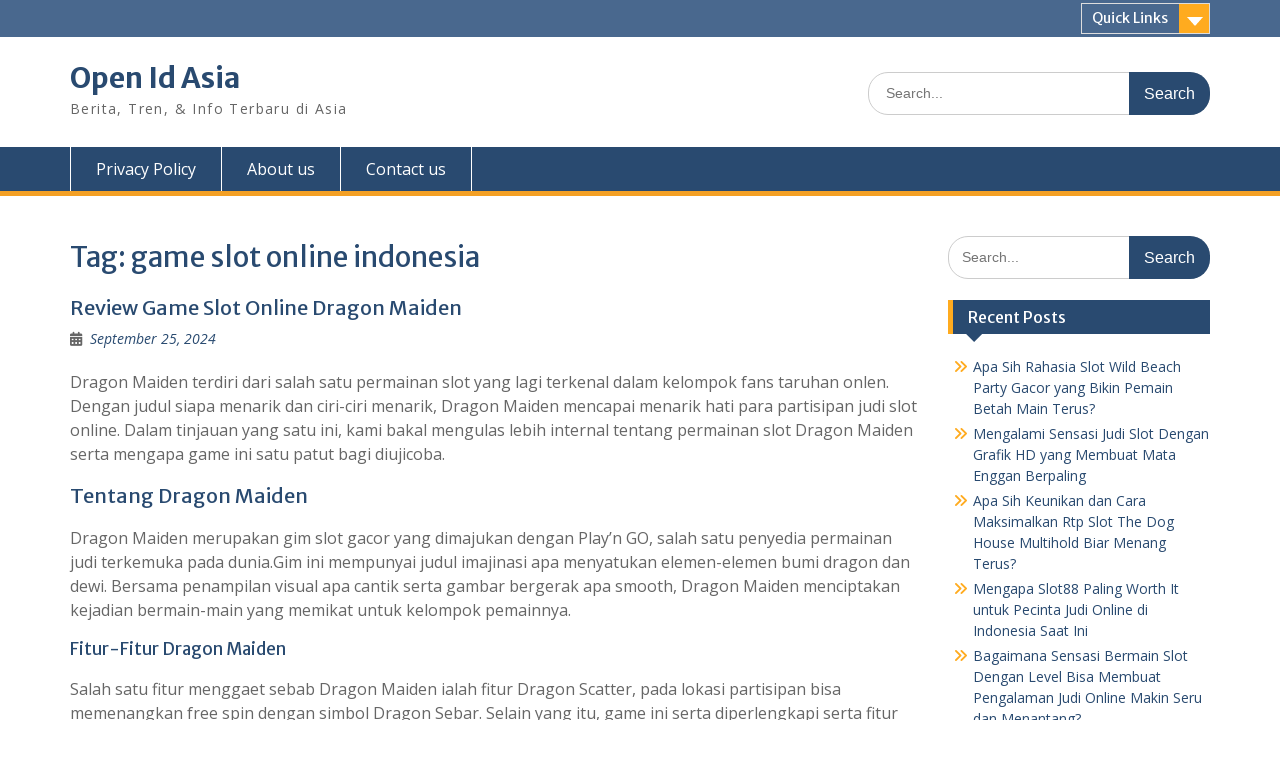

--- FILE ---
content_type: text/html; charset=UTF-8
request_url: https://openidasia.org/tag/game-slot-online-indonesia/
body_size: 10832
content:
<!DOCTYPE html><html lang="en-US"><head><meta charset="UTF-8"><link rel="preconnect" href="https://fonts.gstatic.com/" crossorigin /><meta name="viewport" content="width=device-width, initial-scale=1"><link rel="profile" href="https://gmpg.org/xfn/11"><link rel="pingback" href="https://openidasia.org/xmlrpc.php"><meta name='robots' content='index, follow, max-image-preview:large, max-snippet:-1, max-video-preview:-1' /><title>game slot online indonesia Archives - Open Id Asia</title><link rel="canonical" href="https://openidasia.org/tag/game-slot-online-indonesia/" /><meta property="og:locale" content="en_US" /><meta property="og:type" content="article" /><meta property="og:title" content="game slot online indonesia Archives - Open Id Asia" /><meta property="og:url" content="https://openidasia.org/tag/game-slot-online-indonesia/" /><meta property="og:site_name" content="Open Id Asia" /><meta name="twitter:card" content="summary_large_image" /> <script type="application/ld+json" class="yoast-schema-graph">{"@context":"https://schema.org","@graph":[{"@type":"CollectionPage","@id":"https://openidasia.org/tag/game-slot-online-indonesia/","url":"https://openidasia.org/tag/game-slot-online-indonesia/","name":"game slot online indonesia Archives - Open Id Asia","isPartOf":{"@id":"https://openidasia.org/#website"},"breadcrumb":{"@id":"https://openidasia.org/tag/game-slot-online-indonesia/#breadcrumb"},"inLanguage":"en-US"},{"@type":"BreadcrumbList","@id":"https://openidasia.org/tag/game-slot-online-indonesia/#breadcrumb","itemListElement":[{"@type":"ListItem","position":1,"name":"Home","item":"https://openidasia.org/"},{"@type":"ListItem","position":2,"name":"game slot online indonesia"}]},{"@type":"WebSite","@id":"https://openidasia.org/#website","url":"https://openidasia.org/","name":"Open Id Asia","description":"Berita, Tren, &amp; Info Terbaru di Asia","potentialAction":[{"@type":"SearchAction","target":{"@type":"EntryPoint","urlTemplate":"https://openidasia.org/?s={search_term_string}"},"query-input":{"@type":"PropertyValueSpecification","valueRequired":true,"valueName":"search_term_string"}}],"inLanguage":"en-US"}]}</script> <link rel='dns-prefetch' href='//fonts.googleapis.com' /><link rel="alternate" type="application/rss+xml" title="Open Id Asia &raquo; Feed" href="https://openidasia.org/feed/" /><link rel="alternate" type="application/rss+xml" title="Open Id Asia &raquo; Comments Feed" href="https://openidasia.org/comments/feed/" /><link rel="alternate" type="application/rss+xml" title="Open Id Asia &raquo; game slot online indonesia Tag Feed" href="https://openidasia.org/tag/game-slot-online-indonesia/feed/" /><style id='wp-img-auto-sizes-contain-inline-css' type='text/css'>img:is([sizes=auto i],[sizes^="auto," i]){contain-intrinsic-size:3000px 1500px}
/*# sourceURL=wp-img-auto-sizes-contain-inline-css */</style> <script src="[data-uri]" defer type="821fed1d6afc08cba7456f93-text/javascript"></script><script data-optimized="1" src="https://openidasia.org/wp-content/plugins/litespeed-cache/assets/js/webfontloader.min.js" defer type="821fed1d6afc08cba7456f93-text/javascript"></script><link data-optimized="2" rel="stylesheet" href="https://openidasia.org/wp-content/litespeed/css/57efab09c5b9400acf53aeb51c404e9e.css?ver=de5a9" /><style id='global-styles-inline-css' type='text/css'>:root{--wp--preset--aspect-ratio--square: 1;--wp--preset--aspect-ratio--4-3: 4/3;--wp--preset--aspect-ratio--3-4: 3/4;--wp--preset--aspect-ratio--3-2: 3/2;--wp--preset--aspect-ratio--2-3: 2/3;--wp--preset--aspect-ratio--16-9: 16/9;--wp--preset--aspect-ratio--9-16: 9/16;--wp--preset--color--black: #000;--wp--preset--color--cyan-bluish-gray: #abb8c3;--wp--preset--color--white: #ffffff;--wp--preset--color--pale-pink: #f78da7;--wp--preset--color--vivid-red: #cf2e2e;--wp--preset--color--luminous-vivid-orange: #ff6900;--wp--preset--color--luminous-vivid-amber: #fcb900;--wp--preset--color--light-green-cyan: #7bdcb5;--wp--preset--color--vivid-green-cyan: #00d084;--wp--preset--color--pale-cyan-blue: #8ed1fc;--wp--preset--color--vivid-cyan-blue: #0693e3;--wp--preset--color--vivid-purple: #9b51e0;--wp--preset--color--gray: #666666;--wp--preset--color--light-gray: #f3f3f3;--wp--preset--color--dark-gray: #222222;--wp--preset--color--blue: #294a70;--wp--preset--color--dark-blue: #15305b;--wp--preset--color--navy-blue: #00387d;--wp--preset--color--sky-blue: #49688e;--wp--preset--color--light-blue: #6081a7;--wp--preset--color--yellow: #f4a024;--wp--preset--color--dark-yellow: #ffab1f;--wp--preset--color--red: #e4572e;--wp--preset--color--green: #54b77e;--wp--preset--gradient--vivid-cyan-blue-to-vivid-purple: linear-gradient(135deg,rgb(6,147,227) 0%,rgb(155,81,224) 100%);--wp--preset--gradient--light-green-cyan-to-vivid-green-cyan: linear-gradient(135deg,rgb(122,220,180) 0%,rgb(0,208,130) 100%);--wp--preset--gradient--luminous-vivid-amber-to-luminous-vivid-orange: linear-gradient(135deg,rgb(252,185,0) 0%,rgb(255,105,0) 100%);--wp--preset--gradient--luminous-vivid-orange-to-vivid-red: linear-gradient(135deg,rgb(255,105,0) 0%,rgb(207,46,46) 100%);--wp--preset--gradient--very-light-gray-to-cyan-bluish-gray: linear-gradient(135deg,rgb(238,238,238) 0%,rgb(169,184,195) 100%);--wp--preset--gradient--cool-to-warm-spectrum: linear-gradient(135deg,rgb(74,234,220) 0%,rgb(151,120,209) 20%,rgb(207,42,186) 40%,rgb(238,44,130) 60%,rgb(251,105,98) 80%,rgb(254,248,76) 100%);--wp--preset--gradient--blush-light-purple: linear-gradient(135deg,rgb(255,206,236) 0%,rgb(152,150,240) 100%);--wp--preset--gradient--blush-bordeaux: linear-gradient(135deg,rgb(254,205,165) 0%,rgb(254,45,45) 50%,rgb(107,0,62) 100%);--wp--preset--gradient--luminous-dusk: linear-gradient(135deg,rgb(255,203,112) 0%,rgb(199,81,192) 50%,rgb(65,88,208) 100%);--wp--preset--gradient--pale-ocean: linear-gradient(135deg,rgb(255,245,203) 0%,rgb(182,227,212) 50%,rgb(51,167,181) 100%);--wp--preset--gradient--electric-grass: linear-gradient(135deg,rgb(202,248,128) 0%,rgb(113,206,126) 100%);--wp--preset--gradient--midnight: linear-gradient(135deg,rgb(2,3,129) 0%,rgb(40,116,252) 100%);--wp--preset--font-size--small: 13px;--wp--preset--font-size--medium: 20px;--wp--preset--font-size--large: 28px;--wp--preset--font-size--x-large: 42px;--wp--preset--font-size--normal: 16px;--wp--preset--font-size--huge: 32px;--wp--preset--spacing--20: 0.44rem;--wp--preset--spacing--30: 0.67rem;--wp--preset--spacing--40: 1rem;--wp--preset--spacing--50: 1.5rem;--wp--preset--spacing--60: 2.25rem;--wp--preset--spacing--70: 3.38rem;--wp--preset--spacing--80: 5.06rem;--wp--preset--shadow--natural: 6px 6px 9px rgba(0, 0, 0, 0.2);--wp--preset--shadow--deep: 12px 12px 50px rgba(0, 0, 0, 0.4);--wp--preset--shadow--sharp: 6px 6px 0px rgba(0, 0, 0, 0.2);--wp--preset--shadow--outlined: 6px 6px 0px -3px rgb(255, 255, 255), 6px 6px rgb(0, 0, 0);--wp--preset--shadow--crisp: 6px 6px 0px rgb(0, 0, 0);}:where(.is-layout-flex){gap: 0.5em;}:where(.is-layout-grid){gap: 0.5em;}body .is-layout-flex{display: flex;}.is-layout-flex{flex-wrap: wrap;align-items: center;}.is-layout-flex > :is(*, div){margin: 0;}body .is-layout-grid{display: grid;}.is-layout-grid > :is(*, div){margin: 0;}:where(.wp-block-columns.is-layout-flex){gap: 2em;}:where(.wp-block-columns.is-layout-grid){gap: 2em;}:where(.wp-block-post-template.is-layout-flex){gap: 1.25em;}:where(.wp-block-post-template.is-layout-grid){gap: 1.25em;}.has-black-color{color: var(--wp--preset--color--black) !important;}.has-cyan-bluish-gray-color{color: var(--wp--preset--color--cyan-bluish-gray) !important;}.has-white-color{color: var(--wp--preset--color--white) !important;}.has-pale-pink-color{color: var(--wp--preset--color--pale-pink) !important;}.has-vivid-red-color{color: var(--wp--preset--color--vivid-red) !important;}.has-luminous-vivid-orange-color{color: var(--wp--preset--color--luminous-vivid-orange) !important;}.has-luminous-vivid-amber-color{color: var(--wp--preset--color--luminous-vivid-amber) !important;}.has-light-green-cyan-color{color: var(--wp--preset--color--light-green-cyan) !important;}.has-vivid-green-cyan-color{color: var(--wp--preset--color--vivid-green-cyan) !important;}.has-pale-cyan-blue-color{color: var(--wp--preset--color--pale-cyan-blue) !important;}.has-vivid-cyan-blue-color{color: var(--wp--preset--color--vivid-cyan-blue) !important;}.has-vivid-purple-color{color: var(--wp--preset--color--vivid-purple) !important;}.has-black-background-color{background-color: var(--wp--preset--color--black) !important;}.has-cyan-bluish-gray-background-color{background-color: var(--wp--preset--color--cyan-bluish-gray) !important;}.has-white-background-color{background-color: var(--wp--preset--color--white) !important;}.has-pale-pink-background-color{background-color: var(--wp--preset--color--pale-pink) !important;}.has-vivid-red-background-color{background-color: var(--wp--preset--color--vivid-red) !important;}.has-luminous-vivid-orange-background-color{background-color: var(--wp--preset--color--luminous-vivid-orange) !important;}.has-luminous-vivid-amber-background-color{background-color: var(--wp--preset--color--luminous-vivid-amber) !important;}.has-light-green-cyan-background-color{background-color: var(--wp--preset--color--light-green-cyan) !important;}.has-vivid-green-cyan-background-color{background-color: var(--wp--preset--color--vivid-green-cyan) !important;}.has-pale-cyan-blue-background-color{background-color: var(--wp--preset--color--pale-cyan-blue) !important;}.has-vivid-cyan-blue-background-color{background-color: var(--wp--preset--color--vivid-cyan-blue) !important;}.has-vivid-purple-background-color{background-color: var(--wp--preset--color--vivid-purple) !important;}.has-black-border-color{border-color: var(--wp--preset--color--black) !important;}.has-cyan-bluish-gray-border-color{border-color: var(--wp--preset--color--cyan-bluish-gray) !important;}.has-white-border-color{border-color: var(--wp--preset--color--white) !important;}.has-pale-pink-border-color{border-color: var(--wp--preset--color--pale-pink) !important;}.has-vivid-red-border-color{border-color: var(--wp--preset--color--vivid-red) !important;}.has-luminous-vivid-orange-border-color{border-color: var(--wp--preset--color--luminous-vivid-orange) !important;}.has-luminous-vivid-amber-border-color{border-color: var(--wp--preset--color--luminous-vivid-amber) !important;}.has-light-green-cyan-border-color{border-color: var(--wp--preset--color--light-green-cyan) !important;}.has-vivid-green-cyan-border-color{border-color: var(--wp--preset--color--vivid-green-cyan) !important;}.has-pale-cyan-blue-border-color{border-color: var(--wp--preset--color--pale-cyan-blue) !important;}.has-vivid-cyan-blue-border-color{border-color: var(--wp--preset--color--vivid-cyan-blue) !important;}.has-vivid-purple-border-color{border-color: var(--wp--preset--color--vivid-purple) !important;}.has-vivid-cyan-blue-to-vivid-purple-gradient-background{background: var(--wp--preset--gradient--vivid-cyan-blue-to-vivid-purple) !important;}.has-light-green-cyan-to-vivid-green-cyan-gradient-background{background: var(--wp--preset--gradient--light-green-cyan-to-vivid-green-cyan) !important;}.has-luminous-vivid-amber-to-luminous-vivid-orange-gradient-background{background: var(--wp--preset--gradient--luminous-vivid-amber-to-luminous-vivid-orange) !important;}.has-luminous-vivid-orange-to-vivid-red-gradient-background{background: var(--wp--preset--gradient--luminous-vivid-orange-to-vivid-red) !important;}.has-very-light-gray-to-cyan-bluish-gray-gradient-background{background: var(--wp--preset--gradient--very-light-gray-to-cyan-bluish-gray) !important;}.has-cool-to-warm-spectrum-gradient-background{background: var(--wp--preset--gradient--cool-to-warm-spectrum) !important;}.has-blush-light-purple-gradient-background{background: var(--wp--preset--gradient--blush-light-purple) !important;}.has-blush-bordeaux-gradient-background{background: var(--wp--preset--gradient--blush-bordeaux) !important;}.has-luminous-dusk-gradient-background{background: var(--wp--preset--gradient--luminous-dusk) !important;}.has-pale-ocean-gradient-background{background: var(--wp--preset--gradient--pale-ocean) !important;}.has-electric-grass-gradient-background{background: var(--wp--preset--gradient--electric-grass) !important;}.has-midnight-gradient-background{background: var(--wp--preset--gradient--midnight) !important;}.has-small-font-size{font-size: var(--wp--preset--font-size--small) !important;}.has-medium-font-size{font-size: var(--wp--preset--font-size--medium) !important;}.has-large-font-size{font-size: var(--wp--preset--font-size--large) !important;}.has-x-large-font-size{font-size: var(--wp--preset--font-size--x-large) !important;}
/*# sourceURL=global-styles-inline-css */</style><style id='classic-theme-styles-inline-css' type='text/css'>/*! This file is auto-generated */
.wp-block-button__link{color:#fff;background-color:#32373c;border-radius:9999px;box-shadow:none;text-decoration:none;padding:calc(.667em + 2px) calc(1.333em + 2px);font-size:1.125em}.wp-block-file__button{background:#32373c;color:#fff;text-decoration:none}
/*# sourceURL=/wp-includes/css/classic-themes.min.css */</style><style id='admin-bar-inline-css' type='text/css'>/* Hide CanvasJS credits for P404 charts specifically */
    #p404RedirectChart .canvasjs-chart-credit {
        display: none !important;
    }
    
    #p404RedirectChart canvas {
        border-radius: 6px;
    }

    .p404-redirect-adminbar-weekly-title {
        font-weight: bold;
        font-size: 14px;
        color: #fff;
        margin-bottom: 6px;
    }

    #wpadminbar #wp-admin-bar-p404_free_top_button .ab-icon:before {
        content: "\f103";
        color: #dc3545;
        top: 3px;
    }
    
    #wp-admin-bar-p404_free_top_button .ab-item {
        min-width: 80px !important;
        padding: 0px !important;
    }
    
    /* Ensure proper positioning and z-index for P404 dropdown */
    .p404-redirect-adminbar-dropdown-wrap { 
        min-width: 0; 
        padding: 0;
        position: static !important;
    }
    
    #wpadminbar #wp-admin-bar-p404_free_top_button_dropdown {
        position: static !important;
    }
    
    #wpadminbar #wp-admin-bar-p404_free_top_button_dropdown .ab-item {
        padding: 0 !important;
        margin: 0 !important;
    }
    
    .p404-redirect-dropdown-container {
        min-width: 340px;
        padding: 18px 18px 12px 18px;
        background: #23282d !important;
        color: #fff;
        border-radius: 12px;
        box-shadow: 0 8px 32px rgba(0,0,0,0.25);
        margin-top: 10px;
        position: relative !important;
        z-index: 999999 !important;
        display: block !important;
        border: 1px solid #444;
    }
    
    /* Ensure P404 dropdown appears on hover */
    #wpadminbar #wp-admin-bar-p404_free_top_button .p404-redirect-dropdown-container { 
        display: none !important;
    }
    
    #wpadminbar #wp-admin-bar-p404_free_top_button:hover .p404-redirect-dropdown-container { 
        display: block !important;
    }
    
    #wpadminbar #wp-admin-bar-p404_free_top_button:hover #wp-admin-bar-p404_free_top_button_dropdown .p404-redirect-dropdown-container {
        display: block !important;
    }
    
    .p404-redirect-card {
        background: #2c3338;
        border-radius: 8px;
        padding: 18px 18px 12px 18px;
        box-shadow: 0 2px 8px rgba(0,0,0,0.07);
        display: flex;
        flex-direction: column;
        align-items: flex-start;
        border: 1px solid #444;
    }
    
    .p404-redirect-btn {
        display: inline-block;
        background: #dc3545;
        color: #fff !important;
        font-weight: bold;
        padding: 5px 22px;
        border-radius: 8px;
        text-decoration: none;
        font-size: 17px;
        transition: background 0.2s, box-shadow 0.2s;
        margin-top: 8px;
        box-shadow: 0 2px 8px rgba(220,53,69,0.15);
        text-align: center;
        line-height: 1.6;
    }
    
    .p404-redirect-btn:hover {
        background: #c82333;
        color: #fff !important;
        box-shadow: 0 4px 16px rgba(220,53,69,0.25);
    }
    
    /* Prevent conflicts with other admin bar dropdowns */
    #wpadminbar .ab-top-menu > li:hover > .ab-item,
    #wpadminbar .ab-top-menu > li.hover > .ab-item {
        z-index: auto;
    }
    
    #wpadminbar #wp-admin-bar-p404_free_top_button:hover > .ab-item {
        z-index: 999998 !important;
    }
    
/*# sourceURL=admin-bar-inline-css */</style> <script type="821fed1d6afc08cba7456f93-text/javascript" src="https://openidasia.org/wp-includes/js/jquery/jquery.min.js" id="jquery-core-js"></script> <script data-optimized="1" type="821fed1d6afc08cba7456f93-text/javascript" src="https://openidasia.org/wp-content/litespeed/js/a3e66e893dc2f9efafbcb2584ed4ec09.js?ver=4ec09" id="jquery-migrate-js" defer data-deferred="1"></script> <link rel="https://api.w.org/" href="https://openidasia.org/wp-json/" /><link rel="alternate" title="JSON" type="application/json" href="https://openidasia.org/wp-json/wp/v2/tags/155" /><link rel="EditURI" type="application/rsd+xml" title="RSD" href="https://openidasia.org/xmlrpc.php?rsd" /><meta name="generator" content="WordPress 6.9" /><link rel="icon" href="https://openidasia.org/wp-content/uploads/2024/08/cropped-openidasia-32x32.png" sizes="32x32" /><link rel="icon" href="https://openidasia.org/wp-content/uploads/2024/08/cropped-openidasia-192x192.png" sizes="192x192" /><link rel="apple-touch-icon" href="https://openidasia.org/wp-content/uploads/2024/08/cropped-openidasia-180x180.png" /><meta name="msapplication-TileImage" content="https://openidasia.org/wp-content/uploads/2024/08/cropped-openidasia-270x270.png" /></head><body class="archive tag tag-game-slot-online-indonesia tag-155 wp-embed-responsive wp-theme-education-hub site-layout-fluid global-layout-right-sidebar"><div id="page" class="container hfeed site">
<a class="skip-link screen-reader-text" href="#content">Skip to content</a><div id="tophead"><div class="container"><div id="quick-contact"></div><div class="quick-links">
<a href="#" class="links-btn">Quick Links</a><ul><li class="page_item page-item-607"><a href="https://openidasia.org/about-us/">About us</a></li><li class="page_item page-item-606"><a href="https://openidasia.org/contact-us/">Contact us</a></li><li class="page_item page-item-3"><a href="https://openidasia.org/privacy-policy/">Privacy Policy</a></li></ul></div></div></div><header id="masthead" class="site-header" role="banner"><div class="container"><div class="site-branding"><div id="site-identity"><p class="site-title"><a href="https://openidasia.org/" rel="home">Open Id Asia</a></p><p class="site-description">Berita, Tren, &amp; Info Terbaru di Asia</p></div></div><div class="search-section"><form role="search" method="get" class="search-form" action="https://openidasia.org/">
<label>
<span class="screen-reader-text">Search for:</span>
<input type="search" class="search-field" placeholder="Search..." value="" name="s" title="Search for:" />
</label>
<input type="submit" class="search-submit" value="Search" /></form></div></div></header><div id="main-nav" class="clear-fix"><div class="container"><nav id="site-navigation" class="main-navigation" role="navigation">
<button class="menu-toggle" aria-controls="primary-menu" aria-expanded="false">
<i class="fa fa-bars"></i>
<i class="fa fa-close"></i>
Menu</button><div class="wrap-menu-content"><div class="menu-asd-container"><ul id="primary-menu" class="menu"><li id="menu-item-29" class="menu-item menu-item-type-post_type menu-item-object-page menu-item-privacy-policy menu-item-29"><a rel="privacy-policy" href="https://openidasia.org/privacy-policy/">Privacy Policy</a></li><li id="menu-item-610" class="menu-item menu-item-type-post_type menu-item-object-page menu-item-610"><a href="https://openidasia.org/about-us/">About us</a></li><li id="menu-item-611" class="menu-item menu-item-type-post_type menu-item-object-page menu-item-611"><a href="https://openidasia.org/contact-us/">Contact us</a></li></ul></div></div></nav></div></div><div id="content" class="site-content"><div class="container"><div class="inner-wrapper"><div id="primary" class="content-area"><main id="main" class="site-main" role="main"><header class="page-header"><h1 class="page-title">Tag: <span>game slot online indonesia</span></h1></header><article id="post-500" class="post-500 post type-post status-publish format-standard hentry category-slot-terbaik tag-game-slot-online-indonesia"><header class="entry-header"><h2 class="entry-title"><a href="https://openidasia.org/review-game-slot-online-dragon-maiden/" rel="bookmark">Review Game Slot Online Dragon Maiden</a></h2><div class="entry-meta">
<span class="posted-on"><a href="https://openidasia.org/review-game-slot-online-dragon-maiden/" rel="bookmark"><time class="entry-date published updated" datetime="2024-09-25T09:30:11+07:00">September 25, 2024</time></a></span><span class="byline"> <span class="author vcard"><a class="url fn n" href="https://openidasia.org/author/georgecoleman/">George Coleman</a></span></span></div></header><div class="entry-content"><p>Dragon Maiden terdiri dari salah satu permainan slot yang lagi terkenal dalam kelompok fans taruhan onlen. Dengan judul siapa menarik dan ciri-ciri menarik, Dragon Maiden mencapai menarik hati para partisipan judi slot online. Dalam tinjauan yang satu ini, kami bakal mengulas lebih internal tentang permainan slot Dragon Maiden serta mengapa game ini satu patut bagi diujicoba.</p><h2>Tentang Dragon Maiden</h2><p>Dragon Maiden merupakan gim slot gacor yang dimajukan dengan Play&#8217;n GO, salah satu penyedia permainan judi terkemuka pada dunia.Gim ini mempunyai judul imajinasi apa menyatukan elemen-elemen bumi dragon dan dewi. Bersama penampilan visual apa cantik serta gambar bergerak apa smooth, Dragon Maiden menciptakan kejadian bermain-main yang memikat untuk kelompok pemainnya.</p><h3>Fitur-Fitur Dragon Maiden</h3><p>Salah satu fitur menggaet sebab Dragon Maiden ialah fitur Dragon Scatter, pada lokasi partisipan bisa memenangkan free spin dengan simbol Dragon Sebar. Selain yang itu, game ini serta diperlengkapi serta fitur Expanding Wilds, pada mana simbol wild mampu memperluas dan juga menutupi semua roll, memperbaiki probabilitas pemain untuk berhasil.</p><p>Selain features dalam atas, Dragon Maiden juga memberikan Hadiah Besar apa menarik untuk kelompok pelaku yang berhasil mendapatkan gabungan ikon khusus.Dengan pelunasan apa lumayan menggoda, kelompok pelaku mempunyai peluang untuk memenangkan hadiah besar pada di dalam gim ini satu.</p><h2>Cara Bermain-Main Dragon Maiden</h2><p>Untuk play Dragon Maiden, pemain hanya perlu menentukan jumlah total taruhan yang mau dikeluarkan dan mengelilingi putaran. Permainan ini memiliki 5 putaran dan juga 243 taktik untuk mengalahkan, memberikan macam taruhan siapa cukup wide untuk kelompok partisipan.Selain yang itu, Dragon Maiden serta dapat dimainkan dalam bermacam-macam device, bermula asal computer sampai handphone cerdas, maka dari itu partisipan bisa memainkannya waktu juga dan juga dalam lokasi pun.</p><p>Untuk memaksimalkan probabilitas menang, para partisipan diusulkan untuk memanfaatkan fitur-fitur bonus apa disiapkan dari Dragon Maiden. Dengan strategi yang tepat serta sedikit untung, pelaku dapat memenangkan hadiah besar internal permainan ini.</p><h2>Pengalaman Bermain Dragon Maiden</h2><p>Para partisipan yang pernah mencoba Dragon Maiden umumnya menyampaikan tinjauan positif mengenai gim ini satu.Mereka menyenangi display grafis apa memikat, features apa menggaet, dan juga kemungkinan guna menang hadiah luas. Beberapa pemain bahkan menyebutkan kalau Dragon Maiden ialah salah satu permainan <a href="https://worldobserveronline.com/">modus99 slot</a> terbagus siapa sudah mereka jalankan.</p><p>Selain itu, service pelanggan apa cepat merespons dan juga perdagangan apa segera menghasilkan pengetahuan bermain Dragon Maiden bertambah mengasyikkan. Para partisipan mengalami bahwa mereka meraih perlakuan siapa baik dan jasa apa memuaskan waktu bermain permainan yang satu ini.</p><p>Dragon Maiden adalah game slot yang pantas untuk diujicoba kepada sekumpulan fans taruhan onlen.Serta tema siapa menggaet, features menarik, dan juga kejadian bermain-main yang menggoda, Dragon Maiden menghadiahkan entertainment siapa nggak terabaikan bagi sekumpulan pelakunya. Sehingga, hindari ragu untuk mengupayakan Dragon Maiden dan juga nikmati pengalaman melakukan permainan permainan slot online apa menarik dan menguntungkan.&hellip;</p></div><footer class="entry-footer">
<span class="cat-links"><a href="https://openidasia.org/category/slot-terbaik/" rel="category tag">Slot Terbaik</a></span><span class="tags-links"><a href="https://openidasia.org/tag/game-slot-online-indonesia/" rel="tag">game slot online indonesia</a></span></footer></article><article id="post-87" class="post-87 post type-post status-publish format-standard hentry category-slot-online tag-game-slot-online-indonesia"><header class="entry-header"><h2 class="entry-title"><a href="https://openidasia.org/mega-joker-analisis-dan-panduan-pertaruhan-slot-microgaming/" rel="bookmark">Mega Joker  &#8211; Analisis Dan Panduan Pertaruhan Slot Microgaming</a></h2><div class="entry-meta">
<span class="posted-on"><a href="https://openidasia.org/mega-joker-analisis-dan-panduan-pertaruhan-slot-microgaming/" rel="bookmark"><time class="entry-date published updated" datetime="2023-07-01T06:48:49+07:00">July 1, 2023</time></a></span><span class="byline"> <span class="author vcard"><a class="url fn n" href="https://openidasia.org/author/georgecoleman/">George Coleman</a></span></span></div></header><div class="entry-content"><h2> Keterangan Slot Gegana Joker: Kasino Bahagia &#038; Peninjauan RTP</h2><p> NetEnt tersohor dgn slotnya dengan tentu memakai produktif. Akan tetapi, kecuali tersebut itu cakap jalan buat menyurutkan pelaku kasino veteran bersama kegembiraan jadul. Slot Mulia Joker diartikan sebagai slot konvensional dengan istimewa bersama sifat merebut maka sinyal tanda. Itu tekun terlindungi guna berperan bersama mempunyai RTP 85, 28-99%. Rasakan sebutan terang terkait dalam.</p><p> Tafsiran slot Kabut Joker ana tentu membicarakan serpih urgen nun diperlukan guna meninjau tipuan itu. Pelajari menyinggung teknisi secara merundingkan tamasya terkait, beserta persen pandangan itu, kembalinya pelaku, serta bermacam &#8211; macam alternatif yg ditawarkan jasmani berikut. Oleh sebab itu, yuk selami uraian persembahan slot berikut.</p><h2> Tempat Kasino Muluk Joker Unggul</h2><p> Untuk punca yg bertambah purba, Muluk Joker terpendam dalam kelas pada jumlah kasino pilihan.Awak meramalkan mengambil lima yg amat sehat, sarung Kamu dapat sanggup menangkap kepuasan dibanding jasmani terkait dgn sekitar komisi prakata nun elok. Kecuali ini, Dikau hendak mengindra kepandaian merebut dengan lazim beserta model kedudukan web otomatis serta sumbangan buat set seluler.</p><p> Pastilah, kasino di internet ulung buat homo pelaku bukanlah satu diantara dengan terpilih guna di setiap pencinta bola. Seleksi teknisi secara bertimbal dgn kepentingan serta gairah makan Engkau, diantara beragam bagian, guna kesarjanaan tampil main nun ideal.Dekat landasan terkait Dikau cakap memandang tulisan posisi slot Muluk Joker tertinggi berteraskan golongan:</p><p> Waktu ini selesai Dikau pendidikan bekas buat memeriksa mainan, anda siap mempercakapkan akan slot tersebut swatantra. Dekat porsi setelah itu Engkau tentu menyimak semata nun kudu Kamu tahu atas <a href="https://www.vitospizzafranklinnc.com/">situs slot gacor</a> Mulia Joker. Kamu lumayan pandai mengecek tampil gegana joker nan disediakan saat tafsiran terkait, apabila Dikau tahu memandu jasmani buat tetap Engkau tunggal.</p><h2> Pandangan Slot Gegana Joker – Jumlah Ketenteraman Kuno</h2><p> Dirilis sedang tarikh 2011 sebab NetEnt, slot Mulia Joker yakni game slot nun selengkapnya selamat penipuan maka damai. Kongsi berikut terlalu diinginkan akibat gambar gamenya secara nyaman memakai berisi agung, maka Kamu tak kudu kusut atas masukan Kamu. Tampak aku buat data lebih jelas akan halnya pengembang kondang berikut.</p><p> Mulia Joker swatantra sama dengan tamasya elegan nan didesain guna datang semacam alat slot mahardika dengan faktual dengan kira-kira siap Dikau mainkan ala di internet.Biarpun tak terlampau definit, berikut menahan timbangan tulen tentang slot warga primitif beserta pandangan necis beserta tampak dengan ceria. Terkait yaitu profesionalisme bernostalgia yg meriangkan nun pandai menggembirakan pelaku kasino veteran di internet.</p><p> Awak mempersembahkan pada keterangan slot Kabut Joker aku jika tersebut yakni slot konvensional di segala maksud sebutan itu. Berikut sama dengan slot 3×3 melalui lima paylines bersama sinyal konsekuensi nun kuat. Kecuali ini, Kamu siap memimpin imbalan arbitrer membatasi 4 dupa koin andaikata Kamu mengeluarkan 3 tanda joker.Lulus menghimpit bincul Spin serta mudah-mudahan kemenangan sedia dalam bagian Dikau.</p><p> Taksiran Kamu di setiap ketika mau ditetapkan di 10 koin guna jasmani tumpuan, namun Dikau mampu mengganti kadar koin jarang nihil. satu, hampa. dua, beserta satu. Berikut bermanfaat Dikau mampu menyelami daripada £ satu had £ 10 demi fragmen. Volatilitas tamasya berikut cukup, oleh karena itu andalkan kesepadanan tentangan serta pujian secara molek.</p><h3> Mulia Joker Superior Spins serta Sifat</h3><p> Slot Muluk Joker tak merundingkan besar sifat ekstra, walaupun secara dimainkan terlampau berharga. Sedang sondai termulia sejak instrumen slot yaitu Supermeter, bekas Kamu harus cakap menyabet maupun menitipkan modal tunai yang kamu menangkan di dalam mainan pedoman. Berikut mengganggu Engkau setingkat ganjaran mengadopsi yang serupa terlalu segar dgn slot ke-2.</p><p> Kecuali prospek nasib-nasiban meriangkan dengan mengasihkan kapital tunai sama banyaknya 2000, Engkau serupa mampu membela jackpot toleran nun mujur.Di setiap ronde berkontribusi 3% guna jackpot, oleh karena itu berhati-hatilah buat kotak kekayaan karun. Menerbitkan jika tersebut bukan bisa dimenangkan di macam pertunjukan percuma Tegap Joker, kalau-kalau Kamu wajar berperan dengan pasti guna memenangkannya. Dikau mungkin pandangan lebih jelas dgn mendapat, bagaimanapun, bersama mengucapkan catatan dekat catatan slot Mulia Joker aku.&hellip;</p></div><footer class="entry-footer">
<span class="cat-links"><a href="https://openidasia.org/category/slot-online/" rel="category tag">Slot Online</a></span><span class="tags-links"><a href="https://openidasia.org/tag/game-slot-online-indonesia/" rel="tag">game slot online indonesia</a></span></footer></article></main></div><div id="sidebar-primary" class="widget-area" role="complementary"><aside id="search-2" class="widget widget_search"><form role="search" method="get" class="search-form" action="https://openidasia.org/">
<label>
<span class="screen-reader-text">Search for:</span>
<input type="search" class="search-field" placeholder="Search..." value="" name="s" title="Search for:" />
</label>
<input type="submit" class="search-submit" value="Search" /></form></aside><aside id="recent-posts-2" class="widget widget_recent_entries"><h2 class="widget-title">Recent Posts</h2><ul><li>
<a href="https://openidasia.org/apa-sih-rahasia-slot-wild-beach-party-gacor-yang-bikin-pemain-betah-main-terus/">Apa Sih Rahasia Slot Wild Beach Party Gacor yang Bikin Pemain Betah Main Terus?</a></li><li>
<a href="https://openidasia.org/mengalami-sensasi-judi-slot-dengan-grafik-hd-yang-membuat-mata-enggan-berpaling/">Mengalami Sensasi Judi Slot Dengan Grafik HD yang Membuat Mata Enggan Berpaling</a></li><li>
<a href="https://openidasia.org/apa-sih-keunikan-dan-cara-maksimalkan-rtp-slot-the-dog-house-multihold-biar-menang-terus/">Apa Sih Keunikan dan Cara Maksimalkan Rtp Slot The Dog House Multihold Biar Menang Terus?</a></li><li>
<a href="https://openidasia.org/mengapa-slot88-paling-worth-it-untuk-pecinta-judi-online-di-indonesia-saat-ini/">Mengapa Slot88 Paling Worth It untuk Pecinta Judi Online di Indonesia Saat Ini</a></li><li>
<a href="https://openidasia.org/bagaimana-sensasi-bermain-slot-dengan-level-bisa-membuat-pengalaman-judi-online-makin-seru-dan-menantang/">Bagaimana Sensasi Bermain Slot Dengan Level Bisa Membuat Pengalaman Judi Online Makin Seru dan Menantang?</a></li></ul></aside><aside id="archives-3" class="widget widget_archive"><h2 class="widget-title">Archives</h2><ul><li><a href='https://openidasia.org/2026/01/'>January 2026</a></li><li><a href='https://openidasia.org/2025/12/'>December 2025</a></li><li><a href='https://openidasia.org/2025/11/'>November 2025</a></li><li><a href='https://openidasia.org/2025/10/'>October 2025</a></li><li><a href='https://openidasia.org/2025/09/'>September 2025</a></li><li><a href='https://openidasia.org/2025/08/'>August 2025</a></li><li><a href='https://openidasia.org/2025/07/'>July 2025</a></li><li><a href='https://openidasia.org/2025/06/'>June 2025</a></li><li><a href='https://openidasia.org/2025/05/'>May 2025</a></li><li><a href='https://openidasia.org/2025/04/'>April 2025</a></li><li><a href='https://openidasia.org/2025/03/'>March 2025</a></li><li><a href='https://openidasia.org/2025/02/'>February 2025</a></li><li><a href='https://openidasia.org/2025/01/'>January 2025</a></li><li><a href='https://openidasia.org/2024/12/'>December 2024</a></li><li><a href='https://openidasia.org/2024/11/'>November 2024</a></li><li><a href='https://openidasia.org/2024/10/'>October 2024</a></li><li><a href='https://openidasia.org/2024/09/'>September 2024</a></li><li><a href='https://openidasia.org/2024/08/'>August 2024</a></li><li><a href='https://openidasia.org/2024/07/'>July 2024</a></li><li><a href='https://openidasia.org/2024/06/'>June 2024</a></li><li><a href='https://openidasia.org/2024/05/'>May 2024</a></li><li><a href='https://openidasia.org/2024/04/'>April 2024</a></li><li><a href='https://openidasia.org/2024/03/'>March 2024</a></li><li><a href='https://openidasia.org/2024/02/'>February 2024</a></li><li><a href='https://openidasia.org/2024/01/'>January 2024</a></li><li><a href='https://openidasia.org/2023/12/'>December 2023</a></li><li><a href='https://openidasia.org/2023/11/'>November 2023</a></li><li><a href='https://openidasia.org/2023/10/'>October 2023</a></li><li><a href='https://openidasia.org/2023/09/'>September 2023</a></li><li><a href='https://openidasia.org/2023/08/'>August 2023</a></li><li><a href='https://openidasia.org/2023/07/'>July 2023</a></li><li><a href='https://openidasia.org/2023/06/'>June 2023</a></li><li><a href='https://openidasia.org/2023/05/'>May 2023</a></li><li><a href='https://openidasia.org/2023/04/'>April 2023</a></li></ul></aside><aside id="custom_html-3" class="widget_text widget widget_custom_html"><h2 class="widget-title">News</h2><div class="textwidget custom-html-widget"><p><a href="https://essaydune.com/">TOTO SLOT</a></p><p><a href="https://risenorepite.com/">mpoid</a></p><p><a href="https://www.honumaui.com/menu/">judi slot</a></p></div></aside></div></div></div></div><footer id="colophon" class="site-footer" role="contentinfo"><div class="container"><div class="copyright">
Copyright. All rights reserved.</div><div class="site-info">
<a href="https://wordpress.org/">Proudly powered by WordPress</a>
<span class="sep"> | </span>
Education Hub by <a href="https://wenthemes.com/" rel="designer" target="_blank">WEN Themes</a></div></div></footer></div><a href="#page" class="scrollup" id="btn-scrollup"><i class="fa fa-chevron-up"></i></a> <script type="speculationrules">{"prefetch":[{"source":"document","where":{"and":[{"href_matches":"/*"},{"not":{"href_matches":["/wp-*.php","/wp-admin/*","/wp-content/uploads/*","/wp-content/*","/wp-content/plugins/*","/wp-content/themes/education-hub/*","/*\\?(.+)"]}},{"not":{"selector_matches":"a[rel~=\"nofollow\"]"}},{"not":{"selector_matches":".no-prefetch, .no-prefetch a"}}]},"eagerness":"conservative"}]}</script> <script data-optimized="1" type="821fed1d6afc08cba7456f93-text/javascript" src="https://openidasia.org/wp-content/litespeed/js/71afcb669d39d15fa21b29837cbf1d5c.js?ver=f1d5c" id="education-hub-skip-link-focus-fix-js" defer data-deferred="1"></script> <script data-optimized="1" type="821fed1d6afc08cba7456f93-text/javascript" src="https://openidasia.org/wp-content/litespeed/js/e043f41f31945433dc87af1e3c36b9e5.js?ver=6b9e5" id="cycle2-js" defer data-deferred="1"></script> <script data-optimized="1" type="821fed1d6afc08cba7456f93-text/javascript" src="https://openidasia.org/wp-content/litespeed/js/a93f6dae8e7e801575b619cedb623a6f.js?ver=23a6f" id="education-hub-custom-js" defer data-deferred="1"></script> <script type="821fed1d6afc08cba7456f93-text/javascript" id="education-hub-navigation-js-extra" src="[data-uri]" defer></script> <script data-optimized="1" type="821fed1d6afc08cba7456f93-text/javascript" src="https://openidasia.org/wp-content/litespeed/js/f05003710c0b28e1db22b812b598a7a5.js?ver=8a7a5" id="education-hub-navigation-js" defer data-deferred="1"></script> <script src="/cdn-cgi/scripts/7d0fa10a/cloudflare-static/rocket-loader.min.js" data-cf-settings="821fed1d6afc08cba7456f93-|49" defer></script><script defer src="https://static.cloudflareinsights.com/beacon.min.js/vcd15cbe7772f49c399c6a5babf22c1241717689176015" integrity="sha512-ZpsOmlRQV6y907TI0dKBHq9Md29nnaEIPlkf84rnaERnq6zvWvPUqr2ft8M1aS28oN72PdrCzSjY4U6VaAw1EQ==" data-cf-beacon='{"version":"2024.11.0","token":"4e40efc39e1d49268ac8a157869afbf5","r":1,"server_timing":{"name":{"cfCacheStatus":true,"cfEdge":true,"cfExtPri":true,"cfL4":true,"cfOrigin":true,"cfSpeedBrain":true},"location_startswith":null}}' crossorigin="anonymous"></script>
</body></html>
<!-- Page optimized by LiteSpeed Cache @2026-01-22 02:51:36 -->

<!-- Page cached by LiteSpeed Cache 7.7 on 2026-01-22 02:51:36 -->

--- FILE ---
content_type: text/javascript
request_url: https://openidasia.org/wp-content/litespeed/js/e043f41f31945433dc87af1e3c36b9e5.js?ver=6b9e5
body_size: 6033
content:
!function(r){"use strict";function l(e){return(e||"").toLowerCase()}r.fn.cycle=function(c){var e;return 0!==this.length||r.isReady?this.each(function(){var e,i,t,n=r(this),s=r.fn.cycle.log;if(!n.data("cycle.opts")){for(var o in(s=!1===n.data("cycle-log")||c&&!1===c.log||i&&!1===i.log?r.noop:s)("--c2 init--"),e=n.data())e.hasOwnProperty(o)&&/^cycle[A-Z]+/.test(o)&&(t=e[o],s((o=o.match(/^cycle(.*)/)[1].replace(/^[A-Z]/,l))+":",t,"("+typeof t+")"),e[o]=t);(i=r.extend({},r.fn.cycle.defaults,e,c||{})).timeoutId=0,i.paused=i.paused||!1,i.container=n,i._maxZ=i.maxZ,i.API=r.extend({_container:n},r.fn.cycle.API),i.API.log=s,i.API.trigger=function(e,t){return i.container.trigger(e,t),i.API},n.data("cycle.opts",i),n.data("cycle.API",i.API),i.API.trigger("cycle-bootstrap",[i,i.API]),i.API.addInitialSlides(),i.API.preInitSlideshow(),i.slides.length&&i.API.initSlideshow()}}):(e={s:this.selector,c:this.context},r.fn.cycle.log("requeuing slideshow (dom not ready)"),r(function(){r(e.s,e.c).cycle(c)}),this)},r.fn.cycle.API={opts:function(){return this._container.data("cycle.opts")},addInitialSlides:function(){var e=this.opts(),t=e.slides;e.slideCount=0,e.slides=r(),t=t.jquery?t:e.container.find(t),e.random&&t.sort(function(){return Math.random()-.5}),e.API.add(t)},preInitSlideshow:function(){var e=this.opts(),t=(e.API.trigger("cycle-pre-initialize",[e]),r.fn.cycle.transitions[e.fx]);t&&r.isFunction(t.preInit)&&t.preInit(e),e._preInitialized=!0},postInitSlideshow:function(){var e=this.opts(),t=(e.API.trigger("cycle-post-initialize",[e]),r.fn.cycle.transitions[e.fx]);t&&r.isFunction(t.postInit)&&t.postInit(e)},initSlideshow:function(){var e=this.opts(),t=e.container;e.API.calcFirstSlide(),"static"==e.container.css("position")&&e.container.css("position","relative"),r(e.slides[e.currSlide]).css({opacity:1,display:"block",visibility:"visible"}),e.API.stackSlides(e.slides[e.currSlide],e.slides[e.nextSlide],!e.reverse),e.pauseOnHover&&(t=!0!==e.pauseOnHover?r(e.pauseOnHover):t).hover(function(){e.API.pause(!0)},function(){e.API.resume(!0)}),e.timeout&&(t=e.API.getSlideOpts(e.currSlide),e.API.queueTransition(t,t.timeout+e.delay)),e._initialized=!0,e.API.updateView(!0),e.API.trigger("cycle-initialized",[e]),e.API.postInitSlideshow()},pause:function(e){var t=this.opts(),i=t.API.getSlideOpts(),n=t.hoverPaused||t.paused;e?t.hoverPaused=!0:t.paused=!0,n||(t.container.addClass("cycle-paused"),t.API.trigger("cycle-paused",[t]).log("cycle-paused"),i.timeout&&(clearTimeout(t.timeoutId),t.timeoutId=0,t._remainingTimeout-=r.now()-t._lastQueue,(t._remainingTimeout<0||isNaN(t._remainingTimeout))&&(t._remainingTimeout=void 0)))},resume:function(e){var t=this.opts(),i=!t.hoverPaused&&!t.paused;e?t.hoverPaused=!1:t.paused=!1,i||(t.container.removeClass("cycle-paused"),0===t.slides.filter(":animated").length&&t.API.queueTransition(t.API.getSlideOpts(),t._remainingTimeout),t.API.trigger("cycle-resumed",[t,t._remainingTimeout]).log("cycle-resumed"))},add:function(e,n){var s=this.opts(),t=s.slideCount;"string"==r.type(e)&&(e=r.trim(e)),r(e).each(function(e){var t,i=r(this);n?s.container.prepend(i):s.container.append(i),s.slideCount++,t=s.API.buildSlideOpts(i),s.slides=n?r(i).add(s.slides):s.slides.add(i),s.API.initSlide(t,i,--s._maxZ),i.data("cycle.opts",t),s.API.trigger("cycle-slide-added",[s,t,i])}),s.API.updateView(!0),s._preInitialized&&t<2&&1<=s.slideCount&&(s._initialized?s.timeout&&(e=s.slides.length,s.nextSlide=s.reverse?e-1:1,s.timeoutId||s.API.queueTransition(s)):s.API.initSlideshow())},calcFirstSlide:function(){var e=this.opts(),t=parseInt(e.startingSlide||0,10);(t>=e.slides.length||t<0)&&(t=0),e.currSlide=t,e.reverse?(e.nextSlide=t-1,e.nextSlide<0&&(e.nextSlide=e.slides.length-1)):(e.nextSlide=t+1,e.nextSlide==e.slides.length&&(e.nextSlide=0))},calcNextSlide:function(){var e,t=this.opts();t.reverse?(e=t.nextSlide-1<0,t.nextSlide=e?t.slideCount-1:t.nextSlide-1,t.currSlide=e?0:t.nextSlide+1):(e=t.nextSlide+1==t.slides.length,t.nextSlide=e?0:t.nextSlide+1,t.currSlide=e?t.slides.length-1:t.nextSlide-1)},calcTx:function(e,t){var i;return e._tempFx?i=r.fn.cycle.transitions[e._tempFx]:t&&e.manualFx&&(i=r.fn.cycle.transitions[e.manualFx]),i=i||r.fn.cycle.transitions[e.fx],e._tempFx=null,this.opts()._tempFx=null,i||(i=r.fn.cycle.transitions.fade,e.API.log('Transition "'+e.fx+'" not found.  Using fade.')),i},prepareTx:function(e,t){var i,n,s,o,c=this.opts();c.slideCount<2?c.timeoutId=0:(!e||c.busy&&!c.manualTrump||(c.API.stopTransition(),c.busy=!1,clearTimeout(c.timeoutId),c.timeoutId=0),c.busy||0===c.timeoutId&&!e||(i=c.slides[c.currSlide],n=c.slides[c.nextSlide],s=c.API.getSlideOpts(c.nextSlide),o=c.API.calcTx(s,e),c._tx=o,e&&void 0!==s.manualSpeed&&(s.speed=s.manualSpeed),c.nextSlide!=c.currSlide&&(e||!c.paused&&!c.hoverPaused&&c.timeout)?(c.API.trigger("cycle-before",[s,i,n,t]),o.before&&o.before(s,i,n,t),e=function(){c.busy=!1,c.container.data("cycle.opts")&&(o.after&&o.after(s,i,n,t),c.API.trigger("cycle-after",[s,i,n,t]),c.API.queueTransition(s),c.API.updateView(!0))},c.busy=!0,o.transition?o.transition(s,i,n,t,e):c.API.doTransition(s,i,n,t,e),c.API.calcNextSlide(),c.API.updateView()):c.API.queueTransition(s)))},doTransition:function(e,t,i,n,s){function o(){a.animate(c.animIn||{opacity:1},c.speed,c.easeIn||c.easing,s)}var c=e,l=r(t),a=r(i);a.css(c.cssBefore||{}),l.animate(c.animOut||{},c.speed,c.easeOut||c.easing,function(){l.css(c.cssAfter||{}),c.sync||o()}),c.sync&&o()},queueTransition:function(e,t){var i=this.opts(),n=void 0!==t?t:e.timeout;return 0===i.nextSlide&&0==--i.loop?(i.API.log("terminating; loop=0"),i.timeout=0,n?setTimeout(function(){i.API.trigger("cycle-finished",[i])},n):i.API.trigger("cycle-finished",[i]),void(i.nextSlide=i.currSlide)):void 0!==i.continueAuto&&(!1===i.continueAuto||r.isFunction(i.continueAuto)&&!1===i.continueAuto())?(i.API.log("terminating automatic transitions"),i.timeout=0,void(i.timeoutId&&clearTimeout(i.timeoutId))):void(n&&(i._lastQueue=r.now(),void 0===t&&(i._remainingTimeout=e.timeout),i.paused||i.hoverPaused||(i.timeoutId=setTimeout(function(){i.API.prepareTx(!1,!i.reverse)},n))))},stopTransition:function(){var e=this.opts();e.slides.filter(":animated").length&&(e.slides.stop(!1,!0),e.API.trigger("cycle-transition-stopped",[e])),e._tx&&e._tx.stopTransition&&e._tx.stopTransition(e)},advanceSlide:function(e){var t=this.opts();return clearTimeout(t.timeoutId),t.timeoutId=0,t.nextSlide=t.currSlide+e,t.nextSlide<0?t.nextSlide=t.slides.length-1:t.nextSlide>=t.slides.length&&(t.nextSlide=0),t.API.prepareTx(!0,0<=e),!1},buildSlideOpts:function(e){var t,i,n,s=this.opts(),o=e.data()||{};for(n in o)o.hasOwnProperty(n)&&/^cycle[A-Z]+/.test(n)&&(t=o[n],i=n.match(/^cycle(.*)/)[1].replace(/^[A-Z]/,l),s.API.log("["+(s.slideCount-1)+"]",i+":",t,"("+typeof t+")"),o[i]=t);(o=r.extend({},r.fn.cycle.defaults,s,o)).slideNum=s.slideCount;try{delete o.API,delete o.slideCount,delete o.currSlide,delete o.nextSlide,delete o.slides}catch(e){}return o},getSlideOpts:function(e){var t=this.opts(),e=(void 0===e&&(e=t.currSlide),t.slides[e]),e=r(e).data("cycle.opts");return r.extend({},t,e)},initSlide:function(e,t,i){var n=this.opts();t.css(e.slideCss||{}),0<i&&t.css("zIndex",i),isNaN(e.speed)&&(e.speed=r.fx.speeds[e.speed]||r.fx.speeds._default),e.sync||(e.speed=e.speed/2),t.addClass(n.slideClass)},updateView:function(e,t,i){var n,s,o=this.opts();o._initialized&&(n=o.API.getSlideOpts(),s=o.slides[o.currSlide],!e&&!0!==t&&(o.API.trigger("cycle-update-view-before",[o,n,s]),o.updateView<0)||(o.slideActiveClass&&o.slides.removeClass(o.slideActiveClass).eq(o.currSlide).addClass(o.slideActiveClass),e&&o.hideNonActive&&o.slides.filter(":not(."+o.slideActiveClass+")").css("visibility","hidden"),0===o.updateView&&setTimeout(function(){o.API.trigger("cycle-update-view",[o,n,s,e])},n.speed/(o.sync?2:1)),0!==o.updateView&&o.API.trigger("cycle-update-view",[o,n,s,e]),e&&o.API.trigger("cycle-update-view-after",[o,n,s])))},getComponent:function(e){var t=this.opts(),e=t[e];return"string"==typeof e?/^\s*[\>|\+|~]/.test(e)?t.container.find(e):r(e):e.jquery?e:r(e)},stackSlides:function(e,t,i){var n,s=this.opts(),o=(e||(e=s.slides[s.currSlide],t=s.slides[s.nextSlide],i=!s.reverse),r(e).css("zIndex",s.maxZ),s.maxZ-2),c=s.slideCount;if(i){for(n=s.currSlide+1;n<c;n++)r(s.slides[n]).css("zIndex",o--);for(n=0;n<s.currSlide;n++)r(s.slides[n]).css("zIndex",o--)}else{for(n=s.currSlide-1;0<=n;n--)r(s.slides[n]).css("zIndex",o--);for(n=c-1;n>s.currSlide;n--)r(s.slides[n]).css("zIndex",o--)}r(t).css("zIndex",s.maxZ-1)},getSlideIndex:function(e){return this.opts().slides.index(e)}},r.fn.cycle.log=function(){window.console&&console.log&&console.log("[cycle2] "+Array.prototype.join.call(arguments," "))},r.fn.cycle.version=function(){return"Cycle2: 2.1.6"},r.fn.cycle.transitions={custom:{},none:{before:function(e,t,i,n){e.API.stackSlides(i,t,n),e.cssBefore={opacity:1,visibility:"visible",display:"block"}}},fade:{before:function(e,t,i,n){var s=e.API.getSlideOpts(e.nextSlide).slideCss||{};e.API.stackSlides(t,i,n),e.cssBefore=r.extend(s,{opacity:0,visibility:"visible",display:"block"}),e.animIn={opacity:1},e.animOut={opacity:0}}},fadeout:{before:function(e,t,i,n){var s=e.API.getSlideOpts(e.nextSlide).slideCss||{};e.API.stackSlides(t,i,n),e.cssBefore=r.extend(s,{opacity:1,visibility:"visible",display:"block"}),e.animOut={opacity:0}}},scrollHorz:{before:function(e,t,i,n){e.API.stackSlides(t,i,n);t=e.container.css("overflow","hidden").width();e.cssBefore={left:n?t:-t,top:0,opacity:1,visibility:"visible",display:"block"},e.cssAfter={zIndex:e._maxZ-2,left:0},e.animIn={left:0},e.animOut={left:n?-t:t}}}},r.fn.cycle.defaults={allowWrap:!0,autoSelector:".cycle-slideshow[data-cycle-auto-init!=false]",delay:0,easing:null,fx:"fade",hideNonActive:!0,loop:0,manualFx:void 0,manualSpeed:void 0,manualTrump:!0,maxZ:100,pauseOnHover:!1,reverse:!1,slideActiveClass:"cycle-slide-active",slideClass:"cycle-slide",slideCss:{position:"absolute",top:0,left:0},slides:"> img",speed:500,startingSlide:0,sync:!0,timeout:4e3,updateView:0},r(document).ready(function(){r(r.fn.cycle.defaults.autoSelector).cycle()})}(jQuery),function(c){"use strict";function l(e,t){var i,n,s,o=t.autoHeight;"container"==o?(i=c(t.slides[t.currSlide]).outerHeight(),t.container.height(i)):t._autoHeightRatio?t.container.height(t.container.width()/t._autoHeightRatio):("calc"===o||"number"==c.type(o)&&0<=o)&&(i="calc"===o?(n=0,s=-1,t.slides.each(function(e){var t=c(this).height();s<t&&(s=t,n=e)}),n):o>=t.slides.length?0:o)!=t._sentinelIndex&&(t._sentinelIndex=i,t._sentinel&&t._sentinel.remove(),(o=c(t.slides[i].cloneNode(!0))).removeAttr("id name rel").find("[id],[name],[rel]").removeAttr("id name rel"),o.css({position:"static",visibility:"hidden",display:"block"}).prependTo(t.container).addClass("cycle-sentinel cycle-slide").removeClass("cycle-slide-active"),o.find("*").css("visibility","hidden"),t._sentinel=o)}function a(e,t,i,n,s){n=c(n).outerHeight();t.container.animate({height:n},t.autoHeightSpeed,t.autoHeightEasing)}function r(e,t){t._autoHeightOnResize&&(c(window).off("resize orientationchange",t._autoHeightOnResize),t._autoHeightOnResize=null),t.container.off("cycle-slide-added cycle-slide-removed",l),t.container.off("cycle-destroyed",r),t.container.off("cycle-before",a),t._sentinel&&(t._sentinel.remove(),t._sentinel=null)}c.extend(c.fn.cycle.defaults,{autoHeight:0,autoHeightSpeed:250,autoHeightEasing:null}),c(document).on("cycle-initialized",function(e,t){var i=t.autoHeight,n=c.type(i),s=null;function o(){l(0,t)}"string"!==n&&"number"!==n||(t.container.on("cycle-slide-added cycle-slide-removed",l),t.container.on("cycle-destroyed",r),"container"==i?t.container.on("cycle-before",a):"string"===n&&/\d+\:\d+/.test(i)&&(i=(i=i.match(/(\d+)\:(\d+)/))[1]/i[2],t._autoHeightRatio=i),"number"!==n&&(t._autoHeightOnResize=function(){clearTimeout(s),s=setTimeout(o,50)},c(window).on("resize orientationchange",t._autoHeightOnResize)),setTimeout(o,30))})}(jQuery),function(o){"use strict";o.extend(o.fn.cycle.defaults,{caption:"> .cycle-caption",captionTemplate:"{{slideNum}} / {{slideCount}}",overlay:"> .cycle-overlay",overlayTemplate:"<div>{{title}}</div><div>{{desc}}</div>",captionModule:"caption"}),o(document).on("cycle-update-view",function(e,i,n,s){"caption"===i.captionModule&&o.each(["caption","overlay"],function(){var e=n[this+"Template"],t=i.API.getComponent(this);t.length&&e?(t.html(i.API.tmpl(e,n,i,s)),t.show()):t.hide()})}),o(document).on("cycle-destroyed",function(e,t){o.each(["caption","overlay"],function(){var e=t[this+"Template"];t[this]&&e&&t.API.getComponent("caption").empty()})})}(jQuery),function(l){"use strict";var c=l.fn.cycle;l.fn.cycle=function(t){var i,n,s,o=l.makeArray(arguments);return"number"==l.type(t)?this.cycle("goto",t):"string"==l.type(t)?this.each(function(){var e;if(i=t,void 0===(s=l(this).data("cycle.opts")))c.log('slideshow must be initialized before sending commands; "'+i+'" ignored');else{if(i="goto"==i?"jump":i,n=s.API[i],l.isFunction(n))return(e=l.makeArray(o)).shift(),n.apply(s.API,e);c.log("unknown command: ",i)}}):c.apply(this,arguments)},l.extend(l.fn.cycle,c),l.extend(c.API,{next:function(){var e,t=this.opts();t.busy&&!t.manualTrump||(e=t.reverse?-1:1,!1===t.allowWrap&&t.currSlide+e>=t.slideCount||(t.API.advanceSlide(e),t.API.trigger("cycle-next",[t]).log("cycle-next")))},prev:function(){var e,t=this.opts();t.busy&&!t.manualTrump||(e=t.reverse?1:-1,!1===t.allowWrap&&t.currSlide+e<0||(t.API.advanceSlide(e),t.API.trigger("cycle-prev",[t]).log("cycle-prev")))},destroy:function(){this.stop();var t=this.opts(),i=l.isFunction(l._data)?l._data:l.noop;clearTimeout(t.timeoutId),t.timeoutId=0,t.API.stop(),t.API.trigger("cycle-destroyed",[t]).log("cycle-destroyed"),t.container.removeData(),i(t.container[0],"parsedAttrs",!1),t.retainStylesOnDestroy||(t.container.removeAttr("style"),t.slides.removeAttr("style"),t.slides.removeClass(t.slideActiveClass)),t.slides.each(function(){var e=l(this);e.removeData(),e.removeClass(t.slideClass),i(this,"parsedAttrs",!1)})},jump:function(e,t){var i=this.opts();i.busy&&!i.manualTrump||(e=parseInt(e,10),isNaN(e)||e<0||e>=i.slides.length?i.API.log("goto: invalid slide index: "+e):e==i.currSlide?i.API.log("goto: skipping, already on slide",e):(i.nextSlide=e,clearTimeout(i.timeoutId),i.timeoutId=0,i.API.log("goto: ",e," (zero-index)"),e=i.currSlide<i.nextSlide,i._tempFx=t,i.API.prepareTx(!0,e)))},stop:function(){var e=this.opts(),t=e.container;clearTimeout(e.timeoutId),e.timeoutId=0,e.API.stopTransition(),e.pauseOnHover&&(t=!0!==e.pauseOnHover?l(e.pauseOnHover):t).off("mouseenter mouseleave"),e.API.trigger("cycle-stopped",[e]).log("cycle-stopped")},reinit:function(){var e=this.opts();e.API.destroy(),e.container.cycle()},remove:function(e){for(var t,i,n=this.opts(),s=[],o=1,c=0;c<n.slides.length;c++)t=n.slides[c],c==e?i=t:(s.push(t),l(t).data("cycle.opts").slideNum=o,o++);i&&(n.slides=l(s),n.slideCount--,l(i).remove(),e==n.currSlide?n.API.advanceSlide(1):e<n.currSlide?n.currSlide--:n.currSlide++,n.API.trigger("cycle-slide-removed",[n,e,i]).log("cycle-slide-removed"),n.API.updateView())}}),l(document).on("click.cycle","[data-cycle-cmd]",function(e){e.preventDefault();var e=l(this),t=e.data("cycle-cmd"),i=e.data("cycle-context")||".cycle-slideshow";l(i).cycle(t,e.data("cycle-arg"))})}(jQuery),function(o){"use strict";function i(i,n){var s;i._hashFence?i._hashFence=!1:(s=window.location.hash.substring(1),i.slides.each(function(e){var t;if(o(this).data("cycle-hash")==s)return!0===n?i.startingSlide=e:(t=i.currSlide<e,i.nextSlide=e,i.API.prepareTx(!0,t)),!1}))}o(document).on("cycle-pre-initialize",function(e,t){i(t,!0),t._onHashChange=function(){i(t,!1)},o(window).on("hashchange",t._onHashChange)}),o(document).on("cycle-update-view",function(e,t,i){i.hash&&"#"+i.hash!=window.location.hash&&(t._hashFence=!0,window.location.hash=i.hash)}),o(document).on("cycle-destroyed",function(e,t){t._onHashChange&&o(window).off("hashchange",t._onHashChange)})}(jQuery),function(u){"use strict";u.extend(u.fn.cycle.defaults,{loader:!1}),u(document).on("cycle-bootstrap",function(e,r){var d;r.loader&&(d=r.API.add,r.API.add=function(e,o){var c=[];if("string"==u.type(e))e=u.trim(e);else if("array"===u.type(e))for(var t=0;t<e.length;t++)e[t]=u(e[t])[0];var l=(e=u(e)).length;function a(e,t){return e.data("index")-t.data("index")}l&&(e.css("visibility","hidden").appendTo("body").each(function(e){var i=0,n=u(this),t=n.is("img")?n:n.find("img");if(n.data("index",e),!(t=t.filter(":not(.cycle-loader-ignore)").filter(':not([src=""])')).length)return--l,void c.push(n);function s(){var e,t;0==--i&&(--l,e=n,"wait"==r.loader?(c.push(e),0===l&&(c.sort(a),d.apply(r.API,[c,o]),r.container.removeClass("cycle-loading"))):(t=u(r.slides[r.currSlide]),d.apply(r.API,[e,o]),t.show(),r.container.removeClass("cycle-loading")))}i=t.length,t.each(function(){this.complete?s():u(this).load(function(){s()}).on("error",function(){0==--i&&(r.API.log("slide skipped; img not loaded:",this.src),0==--l&&"wait"==r.loader&&d.apply(r.API,[c,o]))})})}),l&&r.container.addClass("cycle-loading"))})})}(jQuery),function(o){"use strict";function n(i,n,s){i.API.getComponent("pager").each(function(){var e,t=o(this);(n.pagerTemplate?(e=i.API.tmpl(n.pagerTemplate,n,i,s[0]),o(e).appendTo(t)):t.children().eq(i.slideCount-1)).on(i.pagerEvent,function(e){i.pagerEventBubble||e.preventDefault(),i.API.page(t,e.currentTarget)})})}function s(e,t){var i,n,s=this.opts();s.busy&&!s.manualTrump||(i=e.children().index(t),n=s.currSlide<i,s.currSlide!=i&&(s.nextSlide=i,s._tempFx=s.pagerFx,s.API.prepareTx(!0,n),s.API.trigger("cycle-pager-activated",[s,e,t])))}o.extend(o.fn.cycle.defaults,{pager:"> .cycle-pager",pagerActiveClass:"cycle-pager-active",pagerEvent:"click.cycle",pagerEventBubble:void 0,pagerTemplate:"<span>&bull;</span>"}),o(document).on("cycle-bootstrap",function(e,t,i){i.buildPagerLink=n}),o(document).on("cycle-slide-added",function(e,t,i,n){t.pager&&(t.API.buildPagerLink(t,i,n),t.API.page=s)}),o(document).on("cycle-slide-removed",function(e,t,i,n){t.pager&&t.API.getComponent("pager").each(function(){var e=o(this);o(e.children()[i]).remove()})}),o(document).on("cycle-update-view",function(e,t,i){t.pager&&t.API.getComponent("pager").each(function(){o(this).children().removeClass(t.pagerActiveClass).eq(t.currSlide).addClass(t.pagerActiveClass)})}),o(document).on("cycle-destroyed",function(e,t){var i=t.API.getComponent("pager");i&&(i.children().off(t.pagerEvent),t.pagerTemplate&&i.empty())})}(jQuery),function(e){"use strict";e.extend(e.fn.cycle.defaults,{next:"> .cycle-next",nextEvent:"click.cycle",disabledClass:"disabled",prev:"> .cycle-prev",prevEvent:"click.cycle",swipe:!1}),e(document).on("cycle-initialized",function(e,t){var i,n;t.API.getComponent("next").on(t.nextEvent,function(e){e.preventDefault(),t.API.next()}),t.API.getComponent("prev").on(t.prevEvent,function(e){e.preventDefault(),t.API.prev()}),t.swipe&&(i=t.swipeVert?"swipeUp.cycle":"swipeLeft.cycle swipeleft.cycle",n=t.swipeVert?"swipeDown.cycle":"swipeRight.cycle swiperight.cycle",t.container.on(i,function(e){t._tempFx=t.swipeFx,t.API.next()}),t.container.on(n,function(){t._tempFx=t.swipeFx,t.API.prev()}))}),e(document).on("cycle-update-view",function(e,t,i,n){var s,o,c,l,a;t.allowWrap||(s=t.disabledClass,o=t.API.getComponent("next"),c=t.API.getComponent("prev"),l=t._prevBoundry||0,a=void 0!==t._nextBoundry?t._nextBoundry:t.slideCount-1,t.currSlide==a?o.addClass(s).prop("disabled",!0):o.removeClass(s).prop("disabled",!1),t.currSlide===l?c.addClass(s).prop("disabled",!0):c.removeClass(s).prop("disabled",!1))}),e(document).on("cycle-destroyed",function(e,t){t.API.getComponent("prev").off(t.nextEvent),t.API.getComponent("next").off(t.prevEvent),t.container.off("swipeleft.cycle swiperight.cycle swipeLeft.cycle swipeRight.cycle swipeUp.cycle swipeDown.cycle")})}(jQuery),function(a){"use strict";a.extend(a.fn.cycle.defaults,{progressive:!1}),a(document).on("cycle-pre-initialize",function(e,n){if(n.progressive){var s,t=n.API,i=t.next,o=t.prev,c=t.prepareTx,l=a.type(n.progressive);if("array"==l)s=n.progressive;else if(a.isFunction(n.progressive))s=n.progressive(n);else if("string"==l){if(l=a(n.progressive),!(s=a.trim(l.html())))return;if(/^(\[)/.test(s))try{s=a.parseJSON(s)}catch(e){return void t.log("error parsing progressive slides",e)}else(s=s.split(new RegExp(l.data("cycle-split")||"\n")))[s.length-1]||s.pop()}c&&(t.prepareTx=function(e,t){var i;e||0===s.length?c.apply(n.API,[e,t]):t&&n.currSlide==n.slideCount-1?(i=s[0],s=s.slice(1),n.container.one("cycle-slide-added",function(e,t){setTimeout(function(){t.API.advanceSlide(1)},50)}),n.API.add(i)):t||0!==n.currSlide?c.apply(n.API,[e,t]):(e=s.length-1,i=s[e],s=s.slice(0,e),n.container.one("cycle-slide-added",function(e,t){setTimeout(function(){t.currSlide=1,t.API.advanceSlide(-1)},50)}),n.API.add(i,!0))}),i&&(t.next=function(){var e,t=this.opts();s.length&&t.currSlide==t.slideCount-1?(e=s[0],s=s.slice(1),t.container.one("cycle-slide-added",function(e,t){i.apply(t.API),t.container.removeClass("cycle-loading")}),t.container.addClass("cycle-loading"),t.API.add(e)):i.apply(t.API)}),o&&(t.prev=function(){var e,t,i=this.opts();s.length&&0===i.currSlide?(e=s.length-1,t=s[e],s=s.slice(0,e),i.container.one("cycle-slide-added",function(e,t){t.currSlide=1,t.API.advanceSlide(-1),t.container.removeClass("cycle-loading")}),i.container.addClass("cycle-loading"),i.API.add(t,!0)):o.apply(i.API)})}})}(jQuery),function(a){"use strict";a.extend(a.fn.cycle.defaults,{tmplRegex:"{{((.)?.*?)}}"}),a.extend(a.fn.cycle.API,{tmpl:function(e,t){var t=new RegExp(t.tmplRegex||a.fn.cycle.defaults.tmplRegex,"g"),l=a.makeArray(arguments);return l.shift(),e.replace(t,function(e,t){for(var i,n,s,o=t.split("."),c=0;c<l.length;c++)if(n=l[c]){if(1<o.length)for(s=n,i=0;i<o.length;i++)s=(n=s)[o[i]]||t;else s=n[t];if(a.isFunction(s))return s.apply(n,l);if(null!=s&&s!=t)return s}return t})}})}(jQuery);
;